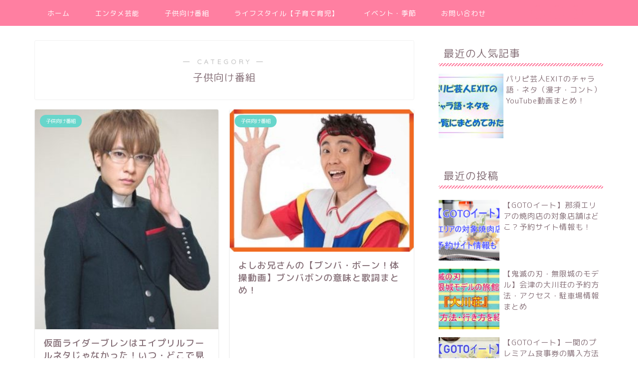

--- FILE ---
content_type: text/html; charset=UTF-8
request_url: https://yuanna-mamaburo.com/category/%E3%83%86%E3%83%AC%E3%83%93/%E5%AD%90%E4%BE%9B%E5%90%91%E3%81%91%E7%95%AA%E7%B5%84/page/2/
body_size: 12019
content:
<!DOCTYPE html>
<html lang="ja">
<head prefix="og: http://ogp.me/ns# fb: http://ogp.me/ns/fb# article: http://ogp.me/ns/article#">
<meta charset="utf-8">
<meta http-equiv="X-UA-Compatible" content="IE=edge">
<meta name="viewport" content="width=device-width, initial-scale=1">
<!-- ここからOGP -->
<meta property="og:type" content="blog">
<meta property="og:description" content="子供向け番組">
<meta property="og:title" content="子供向け番組｜HappyLifeママBlog">
<meta property="og:url" content="https://yuanna-mamaburo.com/category/%e3%83%86%e3%83%ac%e3%83%93/%e5%ad%90%e4%be%9b%e5%90%91%e3%81%91%e7%95%aa%e7%b5%84/">
<meta property="og:image" content="https://yuanna-mamaburo.com/wp-content/uploads/2019/04/D3Ijh_-U0AA08pj-258x300.jpg">
<meta property="og:site_name" content="HappyLifeママBlog">
<meta property="fb:admins" content="">
<meta name="twitter:card" content="summary">
<!-- ここまでOGP --> 
<title>子供向け番組 | HappyLifeママBlog - Part 2</title>
<meta name="description" itemprop="description" content="子供向け番組" >
<link rel="shortcut icon" href="https://yuanna-mamaburo.com/wp-content/themes/jin/favicon.ico">


<!-- All in One SEO Pack 3.2.3 によって Michael Torbert の Semper Fi Web Design[880,909] -->
<link rel="prev" href="https://yuanna-mamaburo.com/category/%E3%83%86%E3%83%AC%E3%83%93/%E5%AD%90%E4%BE%9B%E5%90%91%E3%81%91%E7%95%AA%E7%B5%84/" />

<script type="application/ld+json" class="aioseop-schema">{"@context":"https://schema.org","@graph":[{"@type":"Organization","@id":"https://yuanna-mamaburo.com/#organization","url":"https://yuanna-mamaburo.com/","name":"HappyLife\u30de\u30deBlog","sameAs":[]},{"@type":"WebSite","@id":"https://yuanna-mamaburo.com/#website","url":"https://yuanna-mamaburo.com/","name":"HappyLife\u30de\u30deBlog","publisher":{"@id":"https://yuanna-mamaburo.com/#organization"}},{"@type":"CollectionPage","@id":"https://yuanna-mamaburo.com/category/%e3%83%86%e3%83%ac%e3%83%93/%e5%ad%90%e4%be%9b%e5%90%91%e3%81%91%e7%95%aa%e7%b5%84/#collectionpage","url":"https://yuanna-mamaburo.com/category/%e3%83%86%e3%83%ac%e3%83%93/%e5%ad%90%e4%be%9b%e5%90%91%e3%81%91%e7%95%aa%e7%b5%84/","inLanguage":"ja","name":"\u5b50\u4f9b\u5411\u3051\u756a\u7d44","isPartOf":{"@id":"https://yuanna-mamaburo.com/#website"}}]}</script>
<link rel="canonical" href="https://yuanna-mamaburo.com/category/%e3%83%86%e3%83%ac%e3%83%93/%e5%ad%90%e4%be%9b%e5%90%91%e3%81%91%e7%95%aa%e7%b5%84/page/2/" />
<!-- All in One SEO Pack -->
<link rel="amphtml" href="https://yuanna-mamaburo.com/category/%E3%83%86%E3%83%AC%E3%83%93/%E5%AD%90%E4%BE%9B%E5%90%91%E3%81%91%E7%95%AA%E7%B5%84/amp/page/2/" /><meta name="generator" content="AMP for WP 0.9.98.4"/><link rel='dns-prefetch' href='//s0.wp.com' />
<link rel='dns-prefetch' href='//ajax.googleapis.com' />
<link rel='dns-prefetch' href='//cdnjs.cloudflare.com' />
<link rel='dns-prefetch' href='//use.fontawesome.com' />
<link rel='dns-prefetch' href='//s.w.org' />
<link rel="alternate" type="application/rss+xml" title="HappyLifeママBlog &raquo; フィード" href="https://yuanna-mamaburo.com/feed/" />
<link rel="alternate" type="application/rss+xml" title="HappyLifeママBlog &raquo; コメントフィード" href="https://yuanna-mamaburo.com/comments/feed/" />
<link rel="alternate" type="application/rss+xml" title="HappyLifeママBlog &raquo; 子供向け番組 カテゴリーのフィード" href="https://yuanna-mamaburo.com/category/%e3%83%86%e3%83%ac%e3%83%93/%e5%ad%90%e4%be%9b%e5%90%91%e3%81%91%e7%95%aa%e7%b5%84/feed/" />
		<script type="text/javascript">
			window._wpemojiSettings = {"baseUrl":"https:\/\/s.w.org\/images\/core\/emoji\/11.2.0\/72x72\/","ext":".png","svgUrl":"https:\/\/s.w.org\/images\/core\/emoji\/11.2.0\/svg\/","svgExt":".svg","source":{"concatemoji":"https:\/\/yuanna-mamaburo.com\/wp-includes\/js\/wp-emoji-release.min.js?ver=5.1.19"}};
			!function(e,a,t){var n,r,o,i=a.createElement("canvas"),p=i.getContext&&i.getContext("2d");function s(e,t){var a=String.fromCharCode;p.clearRect(0,0,i.width,i.height),p.fillText(a.apply(this,e),0,0);e=i.toDataURL();return p.clearRect(0,0,i.width,i.height),p.fillText(a.apply(this,t),0,0),e===i.toDataURL()}function c(e){var t=a.createElement("script");t.src=e,t.defer=t.type="text/javascript",a.getElementsByTagName("head")[0].appendChild(t)}for(o=Array("flag","emoji"),t.supports={everything:!0,everythingExceptFlag:!0},r=0;r<o.length;r++)t.supports[o[r]]=function(e){if(!p||!p.fillText)return!1;switch(p.textBaseline="top",p.font="600 32px Arial",e){case"flag":return s([55356,56826,55356,56819],[55356,56826,8203,55356,56819])?!1:!s([55356,57332,56128,56423,56128,56418,56128,56421,56128,56430,56128,56423,56128,56447],[55356,57332,8203,56128,56423,8203,56128,56418,8203,56128,56421,8203,56128,56430,8203,56128,56423,8203,56128,56447]);case"emoji":return!s([55358,56760,9792,65039],[55358,56760,8203,9792,65039])}return!1}(o[r]),t.supports.everything=t.supports.everything&&t.supports[o[r]],"flag"!==o[r]&&(t.supports.everythingExceptFlag=t.supports.everythingExceptFlag&&t.supports[o[r]]);t.supports.everythingExceptFlag=t.supports.everythingExceptFlag&&!t.supports.flag,t.DOMReady=!1,t.readyCallback=function(){t.DOMReady=!0},t.supports.everything||(n=function(){t.readyCallback()},a.addEventListener?(a.addEventListener("DOMContentLoaded",n,!1),e.addEventListener("load",n,!1)):(e.attachEvent("onload",n),a.attachEvent("onreadystatechange",function(){"complete"===a.readyState&&t.readyCallback()})),(n=t.source||{}).concatemoji?c(n.concatemoji):n.wpemoji&&n.twemoji&&(c(n.twemoji),c(n.wpemoji)))}(window,document,window._wpemojiSettings);
		</script>
		<!-- managing ads with Advanced Ads – https://wpadvancedads.com/ --><script>
					advanced_ads_ready=function(){var fns=[],listener,doc=typeof document==="object"&&document,hack=doc&&doc.documentElement.doScroll,domContentLoaded="DOMContentLoaded",loaded=doc&&(hack?/^loaded|^c/:/^loaded|^i|^c/).test(doc.readyState);if(!loaded&&doc){listener=function(){doc.removeEventListener(domContentLoaded,listener);window.removeEventListener("load",listener);loaded=1;while(listener=fns.shift())listener()};doc.addEventListener(domContentLoaded,listener);window.addEventListener("load",listener)}return function(fn){loaded?setTimeout(fn,0):fns.push(fn)}}();
			</script><style type="text/css">
img.wp-smiley,
img.emoji {
	display: inline !important;
	border: none !important;
	box-shadow: none !important;
	height: 1em !important;
	width: 1em !important;
	margin: 0 .07em !important;
	vertical-align: -0.1em !important;
	background: none !important;
	padding: 0 !important;
}
</style>
	<link rel='stylesheet' id='wp-block-library-css'  href='https://yuanna-mamaburo.com/wp-includes/css/dist/block-library/style.min.css?ver=5.1.19' type='text/css' media='all' />
<link rel='stylesheet' id='contact-form-7-css'  href='https://yuanna-mamaburo.com/wp-content/plugins/contact-form-7/includes/css/styles.css?ver=5.1.4' type='text/css' media='all' />
<link rel='stylesheet' id='toc-screen-css'  href='https://yuanna-mamaburo.com/wp-content/plugins/table-of-contents-plus/screen.min.css?ver=1509' type='text/css' media='all' />
<link rel='stylesheet' id='wordpress-popular-posts-css-css'  href='https://yuanna-mamaburo.com/wp-content/plugins/wordpress-popular-posts/public/css/wpp.css?ver=4.2.2' type='text/css' media='all' />
<link rel='stylesheet' id='yyi_rinker_stylesheet-css'  href='https://yuanna-mamaburo.com/wp-content/plugins/yyi-rinker/css/style.css?v=1.1.0&#038;ver=5.1.19' type='text/css' media='all' />
<link rel='stylesheet' id='parent-style-css'  href='https://yuanna-mamaburo.com/wp-content/themes/jin/style.css?ver=5.1.19' type='text/css' media='all' />
<link rel='stylesheet' id='theme-style-css'  href='https://yuanna-mamaburo.com/wp-content/themes/jin-child/style.css?ver=5.1.19' type='text/css' media='all' />
<link rel='stylesheet' id='fontawesome-style-css'  href='https://use.fontawesome.com/releases/v5.6.3/css/all.css?ver=5.1.19' type='text/css' media='all' />
<link rel='stylesheet' id='swiper-style-css'  href='https://cdnjs.cloudflare.com/ajax/libs/Swiper/4.0.7/css/swiper.min.css?ver=5.1.19' type='text/css' media='all' />
<link rel='stylesheet' id='newpost-catch-css'  href='https://yuanna-mamaburo.com/wp-content/plugins/newpost-catch/style.css?ver=5.1.19' type='text/css' media='all' />
<link rel='stylesheet' id='jetpack_css-css'  href='https://yuanna-mamaburo.com/wp-content/plugins/jetpack/css/jetpack.css?ver=7.6.4' type='text/css' media='all' />
<script type='text/javascript' src='https://ajax.googleapis.com/ajax/libs/jquery/1.12.4/jquery.min.js?ver=5.1.19'></script>
<script type='text/javascript'>
/* <![CDATA[ */
var wpp_params = {"sampling_active":"0","sampling_rate":"100","ajax_url":"https:\/\/yuanna-mamaburo.com\/wp-json\/wordpress-popular-posts\/v1\/popular-posts\/","ID":"","token":"6001a720f2","debug":""};
/* ]]> */
</script>
<script type='text/javascript' src='https://yuanna-mamaburo.com/wp-content/plugins/wordpress-popular-posts/public/js/wpp-4.2.0.min.js?ver=4.2.2'></script>
<script type='text/javascript' src='https://yuanna-mamaburo.com/wp-content/themes/jin/js/common.js?ver=5.1.19'></script>
<link rel='https://api.w.org/' href='https://yuanna-mamaburo.com/wp-json/' />
<style type='text/css'>img#wpstats{display:none}</style>	<style type="text/css">
		#wrapper{
							background-color: #ffffff;
				background-image: url();
					}
		.related-entry-headline-text span:before,
		#comment-title span:before,
		#reply-title span:before{
			background-color: #ff7fa1;
			border-color: #ff7fa1!important;
		}
		footer,
		#breadcrumb:after,
		#page-top a{	
			background-color: #f77ba0;
		}
		.footer-inner a,
		#copyright,
		#copyright-center{
			border-color: #fff!important;
			color: #fff!important;
		}
		#footer-widget-area
		{
			border-color: #fff!important;
		}
		.page-top-footer a{
			color: #f77ba0!important;
		}
				#breadcrumb ul li,
		#breadcrumb ul li a{
			color: #f77ba0!important;
		}
		
		body,
		a,
		a:link,
		a:visited,
		.my-profile,
		.widgettitle,
		.tabBtn-mag label{
			color: #877179;
		}
		a:hover{
			color: #53bcb5;
		}
						.widget_nav_menu ul > li > a:before,
		.widget_categories ul > li > a:before,
		.widget_pages ul > li > a:before,
		.widget_recent_entries ul > li > a:before,
		.widget_archive ul > li > a:before,
		.widget_archive form:after,
		.widget_categories form:after,
		.widget_nav_menu ul > li > ul.sub-menu > li > a:before,
		.widget_categories ul > li > .children > li > a:before,
		.widget_pages ul > li > .children > li > a:before,
		.widget_nav_menu ul > li > ul.sub-menu > li > ul.sub-menu li > a:before,
		.widget_categories ul > li > .children > li > .children li > a:before,
		.widget_pages ul > li > .children > li > .children li > a:before{
			color: #ff7fa1;
		}
		footer .footer-widget,
		footer .footer-widget a,
		footer .footer-widget ul li,
		.footer-widget.widget_nav_menu ul > li > a:before,
		.footer-widget.widget_categories ul > li > a:before,
		.footer-widget.widget_recent_entries ul > li > a:before,
		.footer-widget.widget_pages ul > li > a:before,
		.footer-widget.widget_archive ul > li > a:before{
			color: #fff!important;
			border-color: #fff!important;
		}
		footer .footer-widget .widgettitle{
			color: #fff!important;
			border-color: #68d6cb!important;
		}
		footer .widget_nav_menu ul .children .children li a:before,
		footer .widget_categories ul .children .children li a:before{
			background-color: #fff!important;
		}
		#drawernav a:hover,
		.post-list-title,
		#prev-next p,
		#toc_container .toc_list li a{
			color: #877179!important;
		}
		
		#header-box{
			background-color: #fff9fb;
		}
		
				@media (min-width: 768px) {
			.top-image-meta{
				margin-top: calc(0px - 30px);
			}
		}
		@media (min-width: 1200px) {
			.top-image-meta{
				margin-top: calc(0px);
			}
		}
				.pickup-contents:before{
			background-color: #fff9fb!important;
		}
		
		.main-image-text{
			color: #555;
		}
		.main-image-text-sub{
			color: #555;
		}
		
						#site-info{
			padding-top: 40px!important;
			padding-bottom: 40px!important;
		}
				
		#site-info span a{
			color: #ff7fa1!important;
		}
		
				#headmenu .headsns .line a svg{
			fill: #ff7fa1!important;
		}
		#headmenu .headsns a,
		#headmenu{
			color: #ff7fa1!important;
			border-color:#ff7fa1!important;
		}
						.profile-follow .line-sns a svg{
			fill: #ff7fa1!important;
		}
		.profile-follow .line-sns a:hover svg{
			fill: #68d6cb!important;
		}
		.profile-follow a{
			color: #ff7fa1!important;
			border-color:#ff7fa1!important;
		}
		.profile-follow a:hover,
		#headmenu .headsns a:hover{
			color:#68d6cb!important;
			border-color:#68d6cb!important;
		}
				.search-box:hover{
			color:#68d6cb!important;
			border-color:#68d6cb!important;
		}
				#header #headmenu .headsns .line a:hover svg{
			fill:#68d6cb!important;
		}
		.cps-icon-bar,
		#navtoggle:checked + .sp-menu-open .cps-icon-bar{
			background-color: #ff7fa1;
		}
		#nav-container{
			background-color: #ff7fa1;
		}
		#drawernav ul.menu-box > li > a,
		#drawernav2 ul.menu-box > li > a,
		#drawernav3 ul.menu-box > li > a,
		#drawernav4 ul.menu-box > li > a,
		#drawernav5 ul.menu-box > li > a,
		#drawernav ul.menu-box > li.menu-item-has-children:after,
		#drawernav2 ul.menu-box > li.menu-item-has-children:after,
		#drawernav3 ul.menu-box > li.menu-item-has-children:after,
		#drawernav4 ul.menu-box > li.menu-item-has-children:after,
		#drawernav5 ul.menu-box > li.menu-item-has-children:after{
			color: #ffffff!important;
		}
		#drawernav ul.menu-box li a,
		#drawernav2 ul.menu-box li a,
		#drawernav3 ul.menu-box li a,
		#drawernav4 ul.menu-box li a,
		#drawernav5 ul.menu-box li a{
			font-size: 14px!important;
		}
		#drawernav3 ul.menu-box > li{
			color: #877179!important;
		}
		#drawernav4 .menu-box > .menu-item > a:after,
		#drawernav3 .menu-box > .menu-item > a:after,
		#drawernav .menu-box > .menu-item > a:after{
			background-color: #ffffff!important;
		}
		#drawernav2 .menu-box > .menu-item:hover,
		#drawernav5 .menu-box > .menu-item:hover{
			border-top-color: #ff7fa1!important;
		}
				.cps-info-bar a{
			background-color: #ffcd44!important;
		}
				@media (min-width: 768px) {
			.post-list-mag .post-list-item:not(:nth-child(2n)){
				margin-right: 2.6%;
			}
		}
				@media (min-width: 768px) {
			#tab-1:checked ~ .tabBtn-mag li [for="tab-1"]:after,
			#tab-2:checked ~ .tabBtn-mag li [for="tab-2"]:after,
			#tab-3:checked ~ .tabBtn-mag li [for="tab-3"]:after,
			#tab-4:checked ~ .tabBtn-mag li [for="tab-4"]:after{
				border-top-color: #ff7fa1!important;
			}
			.tabBtn-mag label{
				border-bottom-color: #ff7fa1!important;
			}
		}
		#tab-1:checked ~ .tabBtn-mag li [for="tab-1"],
		#tab-2:checked ~ .tabBtn-mag li [for="tab-2"],
		#tab-3:checked ~ .tabBtn-mag li [for="tab-3"],
		#tab-4:checked ~ .tabBtn-mag li [for="tab-4"],
		#prev-next a.next:after,
		#prev-next a.prev:after,
		.more-cat-button a:hover span:before{
			background-color: #ff7fa1!important;
		}
		

		.swiper-slide .post-list-cat,
		.post-list-mag .post-list-cat,
		.post-list-mag3col .post-list-cat,
		.post-list-mag-sp1col .post-list-cat,
		.swiper-pagination-bullet-active,
		.pickup-cat,
		.post-list .post-list-cat,
		#breadcrumb .bcHome a:hover span:before,
		.popular-item:nth-child(1) .pop-num,
		.popular-item:nth-child(2) .pop-num,
		.popular-item:nth-child(3) .pop-num{
			background-color: #68d6cb!important;
		}
		.sidebar-btn a,
		.profile-sns-menu{
			background-color: #68d6cb!important;
		}
		.sp-sns-menu a,
		.pickup-contents-box a:hover .pickup-title{
			border-color: #ff7fa1!important;
			color: #ff7fa1!important;
		}
				.pro-line svg{
			fill: #ff7fa1!important;
		}
		.cps-post-cat a,
		.meta-cat,
		.popular-cat{
			background-color: #68d6cb!important;
			border-color: #68d6cb!important;
		}
		.tagicon,
		.tag-box a,
		#toc_container .toc_list > li,
		#toc_container .toc_title{
			color: #ff7fa1!important;
		}
		.widget_tag_cloud a::before{
			color: #877179!important;
		}
		.tag-box a,
		#toc_container:before{
			border-color: #ff7fa1!important;
		}
		.cps-post-cat a:hover{
			color: #53bcb5!important;
		}
		.pagination li:not([class*="current"]) a:hover,
		.widget_tag_cloud a:hover{
			background-color: #ff7fa1!important;
		}
		.pagination li:not([class*="current"]) a:hover{
			opacity: 0.5!important;
		}
		.pagination li.current a{
			background-color: #ff7fa1!important;
			border-color: #ff7fa1!important;
		}
		.nextpage a:hover span {
			color: #ff7fa1!important;
			border-color: #ff7fa1!important;
		}
		.cta-content:before{
			background-color: #ffffff!important;
		}
		.cta-text,
		.info-title{
			color: #877179!important;
		}
		#footer-widget-area.footer_style1 .widgettitle{
			border-color: #68d6cb!important;
		}
		.sidebar_style1 .widgettitle,
		.sidebar_style5 .widgettitle{
			border-color: #ff7fa1!important;
		}
		.sidebar_style2 .widgettitle,
		.sidebar_style4 .widgettitle,
		.sidebar_style6 .widgettitle,
		#home-bottom-widget .widgettitle,
		#home-top-widget .widgettitle,
		#post-bottom-widget .widgettitle,
		#post-top-widget .widgettitle{
			background-color: #ff7fa1!important;
		}
		#home-bottom-widget .widget_search .search-box input[type="submit"],
		#home-top-widget .widget_search .search-box input[type="submit"],
		#post-bottom-widget .widget_search .search-box input[type="submit"],
		#post-top-widget .widget_search .search-box input[type="submit"]{
			background-color: #68d6cb!important;
		}
		
		.tn-logo-size{
			font-size: 240%!important;
		}
		.tn-logo-size img{
			width: 240%!important;
		}
		.sp-logo-size{
			font-size: 120%!important;
		}
		.sp-logo-size img{
			width: 120%!important;
		}
				.cps-post-main ul > li:before,
		.cps-post-main ol > li:before{
			background-color: #68d6cb!important;
		}
		.profile-card .profile-title{
			background-color: #ff7fa1!important;
		}
		.profile-card{
			border-color: #ff7fa1!important;
		}
		.cps-post-main a{
			color:#53bcb5;
		}
		.cps-post-main .marker{
			background: -webkit-linear-gradient( transparent 80%, #f2bfe2 0% ) ;
			background: linear-gradient( transparent 80%, #f2bfe2 0% ) ;
		}
		.cps-post-main .marker2{
			background: -webkit-linear-gradient( transparent 0%, #f9f2a4 0% ) ;
			background: linear-gradient( transparent 0%, #f9f2a4 0% ) ;
		}
		
		
		.simple-box1{
			border-color:#68d6cb!important;
		}
		.simple-box2{
			border-color:#f2bf7d!important;
		}
		.simple-box3{
			border-color:#68d6cb!important;
		}
		.simple-box4{
			border-color:#7badd8!important;
		}
		.simple-box4:before{
			background-color: #7badd8;
		}
		.simple-box5{
			border-color:#e896c7!important;
		}
		.simple-box5:before{
			background-color: #e896c7;
		}
		.simple-box6{
			background-color:#fffdef!important;
		}
		.simple-box7{
			border-color:#def1f9!important;
		}
		.simple-box7:before{
			background-color:#def1f9!important;
		}
		.simple-box8{
			border-color:#96ddc1!important;
		}
		.simple-box8:before{
			background-color:#96ddc1!important;
		}
		.simple-box9:before{
			background-color:#e1c0e8!important;
		}
				.simple-box9:after{
			border-color:#e1c0e8 #e1c0e8 #fff #fff!important;
		}
				
		.kaisetsu-box1:before,
		.kaisetsu-box1-title{
			background-color:#ffb49e!important;
		}
		.kaisetsu-box2{
			border-color:#68d6cb!important;
		}
		.kaisetsu-box2-title{
			background-color:#68d6cb!important;
		}
		.kaisetsu-box4{
			border-color:#ea91a9!important;
		}
		.kaisetsu-box4-title{
			background-color:#ea91a9!important;
		}
		.kaisetsu-box5:before{
			background-color:#57b3ba!important;
		}
		.kaisetsu-box5-title{
			background-color:#57b3ba!important;
		}
		
		.concept-box1{
			border-color:#85db8f!important;
		}
		.concept-box1:after{
			background-color:#85db8f!important;
		}
		.concept-box1:before{
			content:"ポイント"!important;
			color:#85db8f!important;
		}
		.concept-box2{
			border-color:#f7cf6a!important;
		}
		.concept-box2:after{
			background-color:#f7cf6a!important;
		}
		.concept-box2:before{
			content:"注意点"!important;
			color:#f7cf6a!important;
		}
		.concept-box3{
			border-color:#86cee8!important;
		}
		.concept-box3:after{
			background-color:#86cee8!important;
		}
		.concept-box3:before{
			content:"良い例"!important;
			color:#86cee8!important;
		}
		.concept-box4{
			border-color:#ed8989!important;
		}
		.concept-box4:after{
			background-color:#ed8989!important;
		}
		.concept-box4:before{
			content:"悪い例"!important;
			color:#ed8989!important;
		}
		.concept-box5{
			border-color:#9e9e9e!important;
		}
		.concept-box5:after{
			background-color:#9e9e9e!important;
		}
		.concept-box5:before{
			content:"参考"!important;
			color:#9e9e9e!important;
		}
		.concept-box6{
			border-color:#8eaced!important;
		}
		.concept-box6:after{
			background-color:#8eaced!important;
		}
		.concept-box6:before{
			content:"メモ"!important;
			color:#8eaced!important;
		}
		
		.innerlink-box1,
		.blog-card{
			border-color:#68d6cb!important;
		}
		.innerlink-box1-title{
			background-color:#68d6cb!important;
			border-color:#68d6cb!important;
		}
		.innerlink-box1:before,
		.blog-card-hl-box{
			background-color:#68d6cb!important;
		}
				
		.color-button01 a,
		.color-button01 a:hover,
		.color-button01:before{
			background-color: #ff7fa1!important;
		}
		.top-image-btn-color a,
		.top-image-btn-color a:hover,
		.top-image-btn-color:before{
			background-color: #ffcd44!important;
		}
		.color-button02 a,
		.color-button02 a:hover,
		.color-button02:before{
			background-color: #68d6cb!important;
		}
		
		.color-button01-big a,
		.color-button01-big a:hover,
		.color-button01-big:before{
			background-color: #68d6cb!important;
		}
		.color-button01-big a,
		.color-button01-big:before{
			border-radius: 5px!important;
		}
		.color-button01-big a{
			padding-top: 20px!important;
			padding-bottom: 20px!important;
		}
		
		.color-button02-big a,
		.color-button02-big a:hover,
		.color-button02-big:before{
			background-color: #ffca89!important;
		}
		.color-button02-big a,
		.color-button02-big:before{
			border-radius: 40px!important;
		}
		.color-button02-big a{
			padding-top: 20px!important;
			padding-bottom: 20px!important;
		}
				.color-button01-big{
			width: 75%!important;
		}
		.color-button02-big{
			width: 75%!important;
		}
				
		
					.top-image-btn-color:before,
			.color-button01:before,
			.color-button02:before,
			.color-button01-big:before,
			.color-button02-big:before{
				bottom: -1px;
				left: -1px;
				width: 100%;
				height: 100%;
				border-radius: 6px;
				box-shadow: 0px 1px 5px 0px rgba(0, 0, 0, 0.25);
				-webkit-transition: all .4s;
				transition: all .4s;
			}
			.top-image-btn-color a:hover,
			.color-button01 a:hover,
			.color-button02 a:hover,
			.color-button01-big a:hover,
			.color-button02-big a:hover{
				-webkit-transform: translateY(2px);
				transform: translateY(2px);
				-webkit-filter: brightness(0.95);
				 filter: brightness(0.95);
			}
			.top-image-btn-color:hover:before,
			.color-button01:hover:before,
			.color-button02:hover:before,
			.color-button01-big:hover:before,
			.color-button02-big:hover:before{
				-webkit-transform: translateY(2px);
				transform: translateY(2px);
				box-shadow: none!important;
			}
				
		.h2-style01 h2,
		.h2-style02 h2:before,
		.h2-style03 h2,
		.h2-style04 h2:before,
		.h2-style05 h2,
		.h2-style07 h2:before,
		.h2-style07 h2:after,
		.h3-style03 h3:before,
		.h3-style02 h3:before,
		.h3-style05 h3:before,
		.h3-style07 h3:before,
		.h2-style08 h2:after,
		.h2-style10 h2:before,
		.h2-style10 h2:after,
		.h3-style02 h3:after,
		.h4-style02 h4:before{
			background-color: #ff7fa1!important;
		}
		.h3-style01 h3,
		.h3-style04 h3,
		.h3-style05 h3,
		.h3-style06 h3,
		.h4-style01 h4,
		.h2-style02 h2,
		.h2-style08 h2,
		.h2-style08 h2:before,
		.h2-style09 h2,
		.h4-style03 h4{
			border-color: #ff7fa1!important;
		}
		.h2-style05 h2:before{
			border-top-color: #ff7fa1!important;
		}
		.h2-style06 h2:before,
		.sidebar_style3 .widgettitle:after{
			background-image: linear-gradient(
				-45deg,
				transparent 25%,
				#ff7fa1 25%,
				#ff7fa1 50%,
				transparent 50%,
				transparent 75%,
				#ff7fa1 75%,
				#ff7fa1			);
		}
				
		@media all and (-ms-high-contrast:none){
			*::-ms-backdrop, .color-button01:before,
			.color-button02:before,
			.color-button01-big:before,
			.color-button02-big:before{
				background-color: #595857!important;
			}
		}
		
		.jin-lp-h2 h2,
		.jin-lp-h2 h2{
			background-color: transparent!important;
			border-color: transparent!important;
			color: #877179!important;
		}
		.jincolumn-h3style2{
			border-color:#ff7fa1!important;
		}
		.jinlph2-style1 h2:first-letter{
			color:#ff7fa1!important;
		}
		.jinlph2-style2 h2,
		.jinlph2-style3 h2{
			border-color:#ff7fa1!important;
		}
		.jin-photo-title .jin-fusen1-down,
		.jin-photo-title .jin-fusen1-even,
		.jin-photo-title .jin-fusen1-up{
			border-left-color:#ff7fa1;
		}
		.jin-photo-title .jin-fusen2,
		.jin-photo-title .jin-fusen3{
			background-color:#ff7fa1;
		}
		.jin-photo-title .jin-fusen2:before,
		.jin-photo-title .jin-fusen3:before {
			border-top-color: #ff7fa1;
		}
		
		
	</style>
<link rel="prev" href="https://yuanna-mamaburo.com/category/%E3%83%86%E3%83%AC%E3%83%93/%E5%AD%90%E4%BE%9B%E5%90%91%E3%81%91%E7%95%AA%E7%B5%84/" />
<script async src="//pagead2.googlesyndication.com/pagead/js/adsbygoogle.js"></script>
<script>(adsbygoogle = window.adsbygoogle || []).push({
google_ad_client: "ca-pub-9378718991025312",
enable_page_level_ads: true,
});
</script>
		<style type="text/css" id="wp-custom-css">
			.proflink a{
	display:block;
	text-align:center;
	padding:7px 10px;
	background:#ff7fa1;/*カラーは変更*/
	width:50%;
	margin:0 auto;
	margin-top:20px;
	border-radius:20px;
	border:3px double #fff;
	font-size:0.65rem;
	color:#fff;
}
.proflink a:hover{
		opacity:0.75;
}		</style>
		
<link href="https://fonts.googleapis.com/css?family=Quicksand" rel="stylesheet">
<link href="https://fonts.googleapis.com/earlyaccess/roundedmplus1c.css" rel="stylesheet" />

<!-- Global site tag (gtag.js) - Google Analytics -->
<script async src="https://www.googletagmanager.com/gtag/js?id=UA-138992745-1"></script>
<script>
  window.dataLayer = window.dataLayer || [];
  function gtag(){dataLayer.push(arguments);}
  gtag('js', new Date());

  gtag('config', 'UA-138992745-1');
</script></head>
<body class="archive paged category category-668 paged-2 category-paged-2" id="rm-style">
<div id="wrapper">

		
	<div id="scroll-content" class="animate">
	
		<!--ヘッダー-->

								

	

	
	<!--ヘッダー画像-->
													<!--ヘッダー画像-->


	<!--グローバルナビゲーション layout1-->
		<div id="nav-container" class="header-style9-animate animate">
		<div class="header-style6-box">
			<div id="drawernav4" class="ef">
				<nav class="fixed-content"><ul class="menu-box"><li class="menu-item menu-item-type-custom menu-item-object-custom menu-item-home menu-item-5719"><a href="https://yuanna-mamaburo.com/" data-wpel-link="internal">ホーム</a></li>
<li class="menu-item menu-item-type-taxonomy menu-item-object-category current-category-ancestor current-category-parent menu-item-5683"><a href="https://yuanna-mamaburo.com/category/%e3%83%86%e3%83%ac%e3%83%93/" data-wpel-link="internal">エンタメ芸能</a></li>
<li class="menu-item menu-item-type-taxonomy menu-item-object-category current-menu-item menu-item-5685"><a href="https://yuanna-mamaburo.com/category/%e3%83%86%e3%83%ac%e3%83%93/%e5%ad%90%e4%be%9b%e5%90%91%e3%81%91%e7%95%aa%e7%b5%84/" aria-current="page" data-wpel-link="internal">子供向け番組</a></li>
<li class="menu-item menu-item-type-taxonomy menu-item-object-category menu-item-5687"><a href="https://yuanna-mamaburo.com/category/%e3%82%b3%e3%82%b9%e3%83%a1/" data-wpel-link="internal">ライフスタイル【子育て育児】</a></li>
<li class="menu-item menu-item-type-taxonomy menu-item-object-category menu-item-5702"><a href="https://yuanna-mamaburo.com/category/%e3%82%a4%e3%83%99%e3%83%b3%e3%83%88/" data-wpel-link="internal">イベント・季節</a></li>
<li class="menu-item menu-item-type-post_type menu-item-object-page menu-item-5718"><a href="https://yuanna-mamaburo.com/otoiawase-2/" data-wpel-link="internal">お問い合わせ</a></li>
</ul></nav>			</div>

			
			<div id="headmenu">
				<span class="headsns tn_sns_on">
											<span class="twitter"><a href="#" data-wpel-link="internal"><i class="fab fa-twitter fa-lg" aria-hidden="true"></i></a></span>
																<span class="facebook">
						<a href="#" data-wpel-link="internal"><i class="fab fa-facebook-f fa-lg" aria-hidden="true"></i></a>
						</span>
																<span class="instagram">
						<a href="#" data-wpel-link="internal"><i class="fab fa-instagram fa-lg" aria-hidden="true"></i></a>
						</span>
											
											

				</span>
				<span class="headsearch tn_search_on">
					<form class="search-box" role="search" method="get" id="searchform" action="https://yuanna-mamaburo.com/">
	<input type="search" placeholder="" class="text search-text" value="" name="s" id="s">
	<input type="submit" id="searchsubmit" value="&#xf002;">
</form>
				</span>
			</div>
				</div>
	</div>

		<!--グローバルナビゲーション layout1-->
		
		<!--ヘッダー-->

		<div class="clearfix"></div>

			
																				
		
	<div id="contents">
		
		<!--メインコンテンツ-->
							<main id="main-contents" class="main-contents article_style1 animate" itemscope itemtype="https://schema.org/Blog">
				<section class="cps-post-box hentry">
					<header class="archive-post-header">
						<span class="archive-title-sub ef">― CATEGORY ―</span>
						<h1 class="archive-title entry-title" itemprop="headline">子供向け番組</h1>
						<div class="cps-post-meta vcard">
							<span class="writer fn" itemprop="author" itemscope itemtype="http://schema.org/Person"><span itemprop="name">yuanna</span></span>
							<span class="cps-post-date-box" style="display: none;">
										<span class="cps-post-date"><i class="far fa-clock" aria-hidden="true"></i>&nbsp;<time class="entry-date date published" datetime="2019-04-16T14:47:57+09:00">2019年4月16日</time></span>
	<span class="timeslash"> /</span>
	<time class="entry-date date updated" datetime="2019-08-01T16:10:05+09:00"><span class="cps-post-date"><i class="fas fa-sync-alt" aria-hidden="true"></i>&nbsp;2019年8月1日</span></time>
								</span>
						</div>
					</header>
				</section>

				<section class="entry-content archive-box">
					<div class="toppost-list-box-simple">

	<div class="post-list-mag">
				<article class="post-list-item" itemscope itemtype="https://schema.org/BlogPosting">
	<a class="post-list-link" rel="bookmark" href="https://yuanna-mamaburo.com/kamennraida-bren2/" itemprop="mainEntityOfPage" data-wpel-link="internal">
		<div class="post-list-inner">
			<div class="post-list-thumb" itemprop="image" itemscope itemtype="https://schema.org/ImageObject">
															<img src="https://yuanna-mamaburo.com/wp-content/uploads/2019/04/D4E1xBhU8AIVFel-e1555221966248-300x360.jpg" class="attachment-small_size size-small_size wp-post-image" alt="仮面ライダーブレン,エイプリルフール,公開日,どこで見れる" />						<meta itemprop="url" content="https://yuanna-mamaburo.com/wp-content/uploads/2019/04/D4E1xBhU8AIVFel-e1555221966248-300x360.jpg">
						<meta itemprop="width" content="640">
						<meta itemprop="height" content="360">
												</div>
			<div class="post-list-meta vcard">
								<span class="post-list-cat category-%e5%ad%90%e4%be%9b%e5%90%91%e3%81%91%e7%95%aa%e7%b5%84" style="background-color:!important;" itemprop="keywords">子供向け番組</span>
				
				<h2 class="post-list-title entry-title" itemprop="headline">仮面ライダーブレンはエイプリルフールネタじゃなかった！いつ・どこで見られるの？</h2>

									<span class="post-list-date date updated ef" itemprop="datePublished dateModified" datetime="2019-04-16" content="2019-04-16">2019年4月16日</span>
				
				<span class="writer fn" itemprop="author" itemscope itemtype="http://schema.org/Person"><span itemprop="name">yuanna</span></span>

				<div class="post-list-publisher" itemprop="publisher" itemscope itemtype="https://schema.org/Organization">
					<span itemprop="logo" itemscope itemtype="https://schema.org/ImageObject">
						<span itemprop="url">https://yuanna-mamaburo.com/wp-content/uploads/2019/03/riVAEFeRVdq0T9m1552189677_1552191188.png</span>
					</span>
					<span itemprop="name">HappyLifeママBlog</span>
				</div>
			</div>
		</div>
	</a>
</article>				<article class="post-list-item" itemscope itemtype="https://schema.org/BlogPosting">
	<a class="post-list-link" rel="bookmark" href="https://yuanna-mamaburo.com/kobayashi-yosihisa/" itemprop="mainEntityOfPage" data-wpel-link="internal">
		<div class="post-list-inner">
			<div class="post-list-thumb" itemprop="image" itemscope itemtype="https://schema.org/ImageObject">
															<img src="https://yuanna-mamaburo.com/wp-content/uploads/2019/04/D4FPKx1UYAAOemp.jpg" class="attachment-small_size size-small_size wp-post-image" alt="よしお兄さん,ブンバボーン体操,意味や歌詞まとめ" srcset="https://yuanna-mamaburo.com/wp-content/uploads/2019/04/D4FPKx1UYAAOemp.jpg 320w, https://yuanna-mamaburo.com/wp-content/uploads/2019/04/D4FPKx1UYAAOemp-300x233.jpg 300w" sizes="(max-width: 320px) 100vw, 320px" />						<meta itemprop="url" content="https://yuanna-mamaburo.com/wp-content/uploads/2019/04/D4FPKx1UYAAOemp.jpg">
						<meta itemprop="width" content="640">
						<meta itemprop="height" content="360">
												</div>
			<div class="post-list-meta vcard">
								<span class="post-list-cat category-%e5%ad%90%e4%be%9b%e5%90%91%e3%81%91%e7%95%aa%e7%b5%84" style="background-color:!important;" itemprop="keywords">子供向け番組</span>
				
				<h2 class="post-list-title entry-title" itemprop="headline">よしお兄さんの【ブンバ・ボーン！体操動画】ブンバボンの意味と歌詞まとめ！</h2>

									<span class="post-list-date date updated ef" itemprop="datePublished dateModified" datetime="2019-04-16" content="2019-04-16">2019年4月16日</span>
				
				<span class="writer fn" itemprop="author" itemscope itemtype="http://schema.org/Person"><span itemprop="name">yuanna</span></span>

				<div class="post-list-publisher" itemprop="publisher" itemscope itemtype="https://schema.org/Organization">
					<span itemprop="logo" itemscope itemtype="https://schema.org/ImageObject">
						<span itemprop="url">https://yuanna-mamaburo.com/wp-content/uploads/2019/03/riVAEFeRVdq0T9m1552189677_1552191188.png</span>
					</span>
					<span itemprop="name">HappyLifeママBlog</span>
				</div>
			</div>
		</div>
	</a>
</article>				<article class="post-list-item" itemscope itemtype="https://schema.org/BlogPosting">
	<a class="post-list-link" rel="bookmark" href="https://yuanna-mamaburo.com/kamennraida-bren/" itemprop="mainEntityOfPage" data-wpel-link="internal">
		<div class="post-list-inner">
			<div class="post-list-thumb" itemprop="image" itemscope itemtype="https://schema.org/ImageObject">
															<img src="https://yuanna-mamaburo.com/wp-content/uploads/2019/04/SHixqiIq.jpg" class="attachment-small_size size-small_size wp-post-image" alt="仮面ライダーブレン,令和ライダー,ドライブサーガ,かっこいい,画像" srcset="https://yuanna-mamaburo.com/wp-content/uploads/2019/04/SHixqiIq.jpg 600w, https://yuanna-mamaburo.com/wp-content/uploads/2019/04/SHixqiIq-300x157.jpg 300w" sizes="(max-width: 600px) 100vw, 600px" />						<meta itemprop="url" content="https://yuanna-mamaburo.com/wp-content/uploads/2019/04/SHixqiIq.jpg">
						<meta itemprop="width" content="640">
						<meta itemprop="height" content="360">
												</div>
			<div class="post-list-meta vcard">
								<span class="post-list-cat category-%e5%ad%90%e4%be%9b%e5%90%91%e3%81%91%e7%95%aa%e7%b5%84" style="background-color:!important;" itemprop="keywords">子供向け番組</span>
				
				<h2 class="post-list-title entry-title" itemprop="headline">令和初ライダーに！『ドライブサーガ仮面ライダーブレン』がかっこいい！画像も！</h2>

									<span class="post-list-date date updated ef" itemprop="datePublished dateModified" datetime="2019-04-14" content="2019-04-14">2019年4月14日</span>
				
				<span class="writer fn" itemprop="author" itemscope itemtype="http://schema.org/Person"><span itemprop="name">yuanna</span></span>

				<div class="post-list-publisher" itemprop="publisher" itemscope itemtype="https://schema.org/Organization">
					<span itemprop="logo" itemscope itemtype="https://schema.org/ImageObject">
						<span itemprop="url">https://yuanna-mamaburo.com/wp-content/uploads/2019/03/riVAEFeRVdq0T9m1552189677_1552191188.png</span>
					</span>
					<span itemprop="name">HappyLifeママBlog</span>
				</div>
			</div>
		</div>
	</a>
</article>		
		<section class="pager-top">
			<ul class="pagination ef" role="menubar" aria-label="Pagination"><li><a href="https://yuanna-mamaburo.com/category/%E3%83%86%E3%83%AC%E3%83%93/%E5%AD%90%E4%BE%9B%E5%90%91%E3%81%91%E7%95%AA%E7%B5%84/" class="inactive" data-wpel-link="internal"><span>1</span></a></li><li class="current"><a data-wpel-link="internal">2</span></a></li></ul>		</section>
	</div>
</div>				</section>
				
															</main>
				<!--サイドバー-->
<div id="sidebar" class="sideber sidebar_style3 animate" role="complementary" itemscope itemtype="http://schema.org/WPSideBar">
		
	
<div id="wpp-2" class="widget popular-posts">
<div class="widgettitle ef">最近の人気記事</div><!-- cached -->
<!-- WordPress Popular Posts -->

<ul class="wpp-list wpp-list-with-thumbnails">
<li>
<a href="https://yuanna-mamaburo.com/exit-charago/" title="パリピ芸人EXITのチャラ語・ネタ（漫才・コント）YouTube動画まとめ！" target="_self" data-wpel-link="internal"><img src="https://yuanna-mamaburo.com/wp-content/uploads/wordpress-popular-posts/5150-featured-130x130.jpg" width="130" height="130" alt="パリピ芸人EXITのチャラ語・ネタ（漫才・コント）YouTube動画まとめ！" class="wpp-thumbnail wpp_cached_thumb wpp_featured" /></a>
<a href="https://yuanna-mamaburo.com/exit-charago/" title="パリピ芸人EXITのチャラ語・ネタ（漫才・コント）YouTube動画まとめ！" class="wpp-post-title" target="_self" data-wpel-link="internal">パリピ芸人EXITのチャラ語・ネタ（漫才・コント）YouTube動画まとめ！</a>
</li>
</ul>

</div>
<div id="newpostcatch-2" class="widget widget_newpostcatch"><div class="widgettitle ef">最近の投稿</div>					<ul id="npcatch">
			  										<li><a href="https://yuanna-mamaburo.com/gotoeat-nasuyakiniku/" title="【GOTOイート】那須エリアの焼肉店の対象店舗はどこ？予約サイト情報も！" data-wpel-link="internal"><img src="https://yuanna-mamaburo.com/wp-content/uploads/2020/11/2020-11-10_13h39_17-150x150.png" width="130" height="130" alt="【GOTOイート】那須エリアの焼肉店の対象店舗はどこ？予約サイト情報も！" title="【GOTOイート】那須エリアの焼肉店の対象店舗はどこ？予約サイト情報も！"/><span class="title">【GOTOイート】那須エリアの焼肉店の対象店舗はどこ？予約サイト情報も！</span></a></li>
					  										<li><a href="https://yuanna-mamaburo.com/kimetunoyaiba-ookawasou/" title="【鬼滅の刃・無限城のモデル】会津の大川荘の予約方法・アクセス・駐車場情報まとめ" data-wpel-link="internal"><img src="https://yuanna-mamaburo.com/wp-content/uploads/2020/11/pattern-2873212_640-1-150x150.jpg" width="130" height="130" alt="【鬼滅の刃・無限城のモデル】会津の大川荘の予約方法・アクセス・駐車場情報まとめ" title="【鬼滅の刃・無限城のモデル】会津の大川荘の予約方法・アクセス・駐車場情報まとめ"/><span class="title">【鬼滅の刃・無限城のモデル】会津の大川荘の予約方法・アクセス・駐車場情報まとめ</span></a></li>
					  										<li><a href="https://yuanna-mamaburo.com/gotoeat-ichinoseki/" title="【GOTOイート】一関のプレミアム食事券の購入方法と加盟店は？予約サイト情報も" data-wpel-link="internal"><img src="https://yuanna-mamaburo.com/wp-content/uploads/2020/10/wine-4216158_640-150x150.jpg" width="130" height="130" alt="【GOTOイート】一関のプレミアム食事券の購入方法と加盟店は？予約サイト情報も" title="【GOTOイート】一関のプレミアム食事券の購入方法と加盟店は？予約サイト情報も"/><span class="title">【GOTOイート】一関のプレミアム食事券の購入方法と加盟店は？予約サイト情報も</span></a></li>
					  										<li><a href="https://yuanna-mamaburo.com/gotoeat-tochigitenpo/" title="【GOTOイート】那須のプレミアム食事券の購入方法と加盟店は？予約サイト情報も" data-wpel-link="internal"><img src="https://yuanna-mamaburo.com/wp-content/uploads/2020/10/SHI86_tableset1342_TP_V4-150x150.jpg" width="130" height="130" alt="【GOTOイート】那須のプレミアム食事券の購入方法と加盟店は？予約サイト情報も" title="【GOTOイート】那須のプレミアム食事券の購入方法と加盟店は？予約サイト情報も"/><span class="title">【GOTOイート】那須のプレミアム食事券の購入方法と加盟店は？予約サイト情報も</span></a></li>
					  										<li><a href="https://yuanna-mamaburo.com/muku-ena/" title="むくえなの本名や出身高校プロフィールまとめ！兄弟（姉妹）家族についても調査！" data-wpel-link="internal"><img src="https://yuanna-mamaburo.com/wp-content/uploads/2020/10/texture171030IMGL0767_TP_V-3-150x150.jpg" width="130" height="130" alt="むくえなの本名や出身高校プロフィールまとめ！兄弟（姉妹）家族についても調査！" title="むくえなの本名や出身高校プロフィールまとめ！兄弟（姉妹）家族についても調査！"/><span class="title">むくえなの本名や出身高校プロフィールまとめ！兄弟（姉妹）家族についても調査！</span></a></li>
					  					</ul>

			</div><div id="search-2" class="widget widget_search"><form class="search-box" role="search" method="get" id="searchform" action="https://yuanna-mamaburo.com/">
	<input type="search" placeholder="" class="text search-text" value="" name="s" id="s">
	<input type="submit" id="searchsubmit" value="&#xf002;">
</form>
</div><div id="categories-3" class="widget widget_categories"><div class="widgettitle ef">カテゴリー</div>		<ul>
				<li class="cat-item cat-item-108"><a href="https://yuanna-mamaburo.com/category/%e3%82%a4%e3%83%99%e3%83%b3%e3%83%88/" data-wpel-link="internal">イベント・季節</a>
<ul class='children'>
	<li class="cat-item cat-item-709"><a href="https://yuanna-mamaburo.com/category/%e3%82%a4%e3%83%99%e3%83%b3%e3%83%88/%e7%a6%8f%e8%a2%8b/" data-wpel-link="internal">福袋</a>
</li>
</ul>
</li>
	<li class="cat-item cat-item-8 current-cat-parent current-cat-ancestor"><a href="https://yuanna-mamaburo.com/category/%e3%83%86%e3%83%ac%e3%83%93/" data-wpel-link="internal">エンタメ芸能</a>
<ul class='children'>
	<li class="cat-item cat-item-83"><a href="https://yuanna-mamaburo.com/category/%e3%83%86%e3%83%ac%e3%83%93/%e3%83%89%e3%83%a9%e3%83%9e/" data-wpel-link="internal">ドラマ</a>
</li>
	<li class="cat-item cat-item-136"><a href="https://yuanna-mamaburo.com/category/%e3%83%86%e3%83%ac%e3%83%93/%e3%83%8b%e3%83%a5%e3%83%bc%e3%82%b9/" data-wpel-link="internal">ニュース</a>
</li>
	<li class="cat-item cat-item-668 current-cat"><a href="https://yuanna-mamaburo.com/category/%e3%83%86%e3%83%ac%e3%83%93/%e5%ad%90%e4%be%9b%e5%90%91%e3%81%91%e7%95%aa%e7%b5%84/" data-wpel-link="internal">子供向け番組</a>
</li>
	<li class="cat-item cat-item-75"><a href="https://yuanna-mamaburo.com/category/%e3%83%86%e3%83%ac%e3%83%93/%e6%9c%9d%e3%83%89%e3%83%a9%e3%80%80/" data-wpel-link="internal">朝ドラ</a>
</li>
</ul>
</li>
	<li class="cat-item cat-item-102"><a href="https://yuanna-mamaburo.com/category/%e3%82%b9%e3%83%9d%e3%83%bc%e3%83%84/" data-wpel-link="internal">スポーツ</a>
</li>
	<li class="cat-item cat-item-10"><a href="https://yuanna-mamaburo.com/category/%e3%82%b3%e3%82%b9%e3%83%a1/" data-wpel-link="internal">ライフスタイル【子育て育児】</a>
<ul class='children'>
	<li class="cat-item cat-item-157"><a href="https://yuanna-mamaburo.com/category/%e3%82%b3%e3%82%b9%e3%83%a1/%e3%83%ac%e3%82%b7%e3%83%94-%e8%82%b2%e5%85%90/" data-wpel-link="internal">レシピ</a>
</li>
	<li class="cat-item cat-item-12"><a href="https://yuanna-mamaburo.com/category/%e3%82%b3%e3%82%b9%e3%83%a1/%e5%ad%90%e4%be%9b%e3%81%ae%e7%97%85%e6%b0%97-2/" data-wpel-link="internal">子供の病気</a>
</li>
	<li class="cat-item cat-item-9"><a href="https://yuanna-mamaburo.com/category/%e3%82%b3%e3%82%b9%e3%83%a1/%e6%95%99%e8%82%b2/" data-wpel-link="internal">教育</a>
	<ul class='children'>
	<li class="cat-item cat-item-90"><a href="https://yuanna-mamaburo.com/category/%e3%82%b3%e3%82%b9%e3%83%a1/%e6%95%99%e8%82%b2/%e7%bf%92%e3%81%84%e4%ba%8b/" data-wpel-link="internal">習い事</a>
</li>
	</ul>
</li>
	<li class="cat-item cat-item-51"><a href="https://yuanna-mamaburo.com/category/%e3%82%b3%e3%82%b9%e3%83%a1/%e8%82%b2%e5%85%90/" data-wpel-link="internal">育児</a>
</li>
	<li class="cat-item cat-item-50"><a href="https://yuanna-mamaburo.com/category/%e3%82%b3%e3%82%b9%e3%83%a1/%e8%b5%a4%e3%81%a1%e3%82%83%e3%82%93%e3%82%b0%e3%83%83%e3%82%ba/" data-wpel-link="internal">赤ちゃんグッズ</a>
</li>
</ul>
</li>
	<li class="cat-item cat-item-128"><a href="https://yuanna-mamaburo.com/category/%e5%ad%90%e9%80%a3%e3%82%8c%e3%81%a7%e3%81%8a%e5%87%ba%e3%81%8b%e3%81%91/" data-wpel-link="internal">栃木県</a>
</li>
	<li class="cat-item cat-item-123"><a href="https://yuanna-mamaburo.com/category/%e7%94%9f%e6%b4%bb%e5%85%a8%e8%88%ac/" data-wpel-link="internal">生活全般</a>
</li>
	<li class="cat-item cat-item-126"><a href="https://yuanna-mamaburo.com/category/%e8%87%aa%e7%94%b1%e7%a0%94%e7%a9%b6%e3%80%81%e5%b7%a5%e4%bd%9c/" data-wpel-link="internal">自由研究、工作</a>
</li>
	<li class="cat-item cat-item-52"><a href="https://yuanna-mamaburo.com/category/%e9%a3%9f%e3%83%ac%e3%83%9d/" data-wpel-link="internal">食レポ</a>
<ul class='children'>
	<li class="cat-item cat-item-391"><a href="https://yuanna-mamaburo.com/category/%e9%a3%9f%e3%83%ac%e3%83%9d/%e3%81%8a%e3%81%bf%e3%82%84%e3%81%92%e3%83%bb%e3%81%8a%e8%8f%93%e5%ad%90/" data-wpel-link="internal">おみやげ・お菓子</a>
</li>
</ul>
</li>
		</ul>
			</div>	
			</div>
	</div>
<div class="clearfix"></div>
	<!--フッター-->
			<div id="breadcrumb" class=""><ul itemprop="breadcrumb"><div class="page-top-footer"><a class="totop" data-wpel-link="internal"><i class="fas fa-chevron-up" aria-hidden="true"></i></a></div><li class="bcHome" itemscope itemtype="http://data-vocabulary.org/Breadcrumb"><a href="https://yuanna-mamaburo.com/" itemprop="url" data-wpel-link="internal"><i class="fas fa-home space-i" aria-hidden="true"></i><span itemprop="title">HOME</span></a></li><li><i class="fa fa-angle-right space" aria-hidden="true"></i></li><li itemscope itemtype="http://data-vocabulary.org/Breadcrumb"><a href="https://yuanna-mamaburo.com/category/%e3%83%86%e3%83%ac%e3%83%93/" itemprop="url" data-wpel-link="internal"><span itemprop="title">エンタメ芸能</span></a></li><li><i class="fa fa-angle-right space" aria-hidden="true"></i></li><li>子供向け番組</li></ul></div>			<footer role="contentinfo" itemscope itemtype="http://schema.org/WPFooter">
	
		<!--ここからフッターウィジェット-->
		
				
				
		
		<div class="clearfix"></div>
		
		<!--ここまでフッターウィジェット-->
	
					<div id="footer-box">
				<div class="footer-inner">
					<span id="privacy"><a href="https://yuanna-mamaburo.com/privacy" data-wpel-link="internal">プライバシーポリシー</a></span>
					<span id="law"><a href="https://yuanna-mamaburo.com/otoiawase-2/" data-wpel-link="internal">お問い合わせ</a></span>
					<span id="copyright" itemprop="copyrightHolder"><i class="far fa-copyright" aria-hidden="true"></i>&nbsp;2018–2026&nbsp;&nbsp;HappyLifeママBlog</span>
				</div>
			</div>
				<div class="clearfix"></div>
	</footer>
	
	
	
		
	</div><!--scroll-content-->

			
</div><!--wrapper-->

<script type='text/javascript'>
/* <![CDATA[ */
var wpcf7 = {"apiSettings":{"root":"https:\/\/yuanna-mamaburo.com\/wp-json\/contact-form-7\/v1","namespace":"contact-form-7\/v1"}};
/* ]]> */
</script>
<script type='text/javascript' src='https://yuanna-mamaburo.com/wp-content/plugins/contact-form-7/includes/js/scripts.js?ver=5.1.4'></script>
<script type='text/javascript' src='https://s0.wp.com/wp-content/js/devicepx-jetpack.js?ver=202605'></script>
<script type='text/javascript'>
/* <![CDATA[ */
var tocplus = {"visibility_show":"show","visibility_hide":"\u9589\u3058\u308b","width":"Auto"};
/* ]]> */
</script>
<script type='text/javascript' src='https://yuanna-mamaburo.com/wp-content/plugins/table-of-contents-plus/front.min.js?ver=1509'></script>
<script type='text/javascript' src='https://cdnjs.cloudflare.com/ajax/libs/Swiper/4.0.7/js/swiper.min.js?ver=5.1.19'></script>
<script type='text/javascript' src='https://use.fontawesome.com/releases/v5.6.3/js/all.js?ver=5.1.19'></script>
<script type='text/javascript' src='https://yuanna-mamaburo.com/wp-includes/js/wp-embed.min.js?ver=5.1.19'></script>
<script type='text/javascript' src='https://stats.wp.com/e-202605.js' async='async' defer='defer'></script>
<script type='text/javascript'>
	_stq = window._stq || [];
	_stq.push([ 'view', {v:'ext',j:'1:7.6.4',blog:'159516318',post:'0',tz:'9',srv:'yuanna-mamaburo.com'} ]);
	_stq.push([ 'clickTrackerInit', '159516318', '0' ]);
</script>

<script>
	var mySwiper = new Swiper ('.swiper-container', {
		// Optional parameters
		loop: true,
		slidesPerView: 5,
		spaceBetween: 15,
		autoplay: {
			delay: 2700,
		},
		// If we need pagination
		pagination: {
			el: '.swiper-pagination',
		},

		// Navigation arrows
		navigation: {
			nextEl: '.swiper-button-next',
			prevEl: '.swiper-button-prev',
		},

		// And if we need scrollbar
		scrollbar: {
			el: '.swiper-scrollbar',
		},
		breakpoints: {
              1024: {
				slidesPerView: 4,
				spaceBetween: 15,
			},
              767: {
				slidesPerView: 2,
				spaceBetween: 10,
				centeredSlides : true,
				autoplay: {
					delay: 4200,
				},
			}
        }
	});
	
	var mySwiper2 = new Swiper ('.swiper-container2', {
	// Optional parameters
		loop: true,
		slidesPerView: 3,
		spaceBetween: 17,
		centeredSlides : true,
		autoplay: {
			delay: 4000,
		},

		// If we need pagination
		pagination: {
			el: '.swiper-pagination',
		},

		// Navigation arrows
		navigation: {
			nextEl: '.swiper-button-next',
			prevEl: '.swiper-button-prev',
		},

		// And if we need scrollbar
		scrollbar: {
			el: '.swiper-scrollbar',
		},

		breakpoints: {
			767: {
				slidesPerView: 2,
				spaceBetween: 10,
				centeredSlides : true,
				autoplay: {
					delay: 4200,
				},
			}
		}
	});

</script>
<div id="page-top">
	<a class="totop" data-wpel-link="internal"><i class="fas fa-chevron-up"></i></a>
</div>

</body>
</html>

--- FILE ---
content_type: text/html; charset=utf-8
request_url: https://www.google.com/recaptcha/api2/aframe
body_size: 270
content:
<!DOCTYPE HTML><html><head><meta http-equiv="content-type" content="text/html; charset=UTF-8"></head><body><script nonce="zhbC-2ylLd6EiDVRhjKWVA">/** Anti-fraud and anti-abuse applications only. See google.com/recaptcha */ try{var clients={'sodar':'https://pagead2.googlesyndication.com/pagead/sodar?'};window.addEventListener("message",function(a){try{if(a.source===window.parent){var b=JSON.parse(a.data);var c=clients[b['id']];if(c){var d=document.createElement('img');d.src=c+b['params']+'&rc='+(localStorage.getItem("rc::a")?sessionStorage.getItem("rc::b"):"");window.document.body.appendChild(d);sessionStorage.setItem("rc::e",parseInt(sessionStorage.getItem("rc::e")||0)+1);localStorage.setItem("rc::h",'1769713065388');}}}catch(b){}});window.parent.postMessage("_grecaptcha_ready", "*");}catch(b){}</script></body></html>